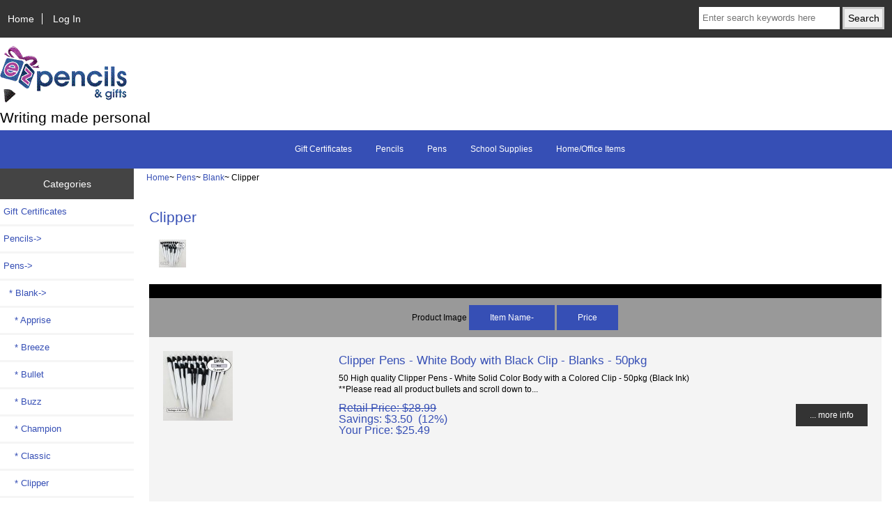

--- FILE ---
content_type: text/html; charset=utf-8
request_url: https://ezpencils.com/index.php?main_page=index&cPath=155_226_235
body_size: 8445
content:
<!DOCTYPE html>
<html dir="ltr" lang="en">
  <head>
  <meta charset="utf-8">
  <title>Clipper : ezPencils.com!, Personalized Gifts</title>
  <meta name="keywords" content="Gift Certificates Pencils Pens School Supplies Home/Office Items personalized gifts, gifts, gift, valentines day gift, mom gifts, mama gifts, mother gifts, mother day gifts, father gifts, fathers day gifts, papa gifs, gifts for her, gifts for him, aniversary gifts, birthday gifts, wedding gifts, new baby giftsm new born gifts, retirement gifts, bridal gifts, dad gifts, pencil personalized,pencils personalized,graphite pencils,customized pencils,motivational pencils,custom pencils,personalized pencils,teacher pencils,promotional pencils,personalized pencils for students,personalized pencils cheap, personalized pencils kids, schools pencils, promotional pencils, logo pencils, gift pencils, memorial gifts, back to school, school supply, pencil case, thanksgiving gifts, christmas gifts, first communion gifts, summer gifts, grandparents gifts, granma gifts, grandmother gifts, grandfather giftsm granpa gifts, fall decor, hallowing gifts, graduation gifts, holiday deals, holiday gifts, gifts for babies, teacher gifts, sister gifts, pet gifts, family gifts, co-worker gifts, gifts for friends, brothers gifts, wife gifts, husband gifts, couples gifts, godparent gifts, godchild gifts, photo gifts, picture frames, frame for pictures, mugs, mugs gifts, golf gifts, golf, cancer awarnes gifts, christian gifts, outdecor, fall decor, irish gifts, photo canvas, photo albums, photo gifts, teddybear, personalized teddybears, tote bags, personlized checkbook covers, iphone covers, kindle case, ipad case, iphone case, ipad covers, personalized license plates, license plates, personalized memorabilia, keepsake, personalized apron, personalized ties, personlized boxers, doormats, canvas, coasters, personalized coasters, wall signs, personalized wall signs, ornaments, chritsmas ornaments, personalized ornaments, personalized chritsmas ornaments, cutting boards, personalized cutting boards, cheese cutting boards, meat cutting boards, babt creepers, babies creepers, personnalized creepers, personalized baby creepers, personalized towels, towels, blankets, personalized blankets, key chain, keychain, personalized keychains, puzzles, personalized puzzles, flags, personalized flags, garden flags, house flags, welcome flags, bookmarks, personalized bookmarks, handkerchief, personalized handkerchief, backpacks, personalized backpacks, school backpacks, luggage tags, personalized luggage tags, dog tags, personalized dog tags, mouse pads, personalized mouse pads, bowls, personalized bowls, pillow case, personalized pillow cases, throw pillows, personalized throw pillows, vase, personalized vases, bracelet, personalized bracelet, necklace, personalized necklace, plaque, personalized plaque, plates, personalized plates, recipe box, personalized recipe box, jars, personalized jars, trays, serving trays, personalized serving trays, stone, personalized stones, graden stone, memorial stones, personalized graden stones, pictures frames, personalized pictures frames, wood pictures frames, mom picture frames, wood personalized picture frame, mom personalized picture frames, dad picture frames, dad personalized picture frame, Godfather personalized picture frame, Godmother personalized picture frames, girls personalized picture frames, girl picture frames, boys picture frames, boys personalized picture frames, keepsake, personalized keepsake, valet box, valet boxes,personalized valet box, personalized valet boxes Clipper" />
  <meta name="description" content="ezPencils.com! : Clipper - Gift Certificates Pencils Pens School Supplies Home/Office Items personalized gifts, gifts, gift, valentines day gift, mom gifts, mama gifts, mother gifts, mother day gifts, father gifts, fathers day gifts, papa gifs, gifts for her, gifts for him, aniversary gifts, birthday gifts, wedding gifts, new baby giftsm new born gifts, retirement gifts, bridal gifts, dad gifts, pencil personalized,pencils personalized,graphite pencils,customized pencils,motivational pencils,custom pencils,personalized pencils,teacher pencils,promotional pencils,personalized pencils for students,personalized pencils cheap, personalized pencils kids, schools pencils, promotional pencils, logo pencils, gift pencils, memorial gifts, back to school, school supply, pencil case, thanksgiving gifts, christmas gifts, first communion gifts, summer gifts, grandparents gifts, granma gifts, grandmother gifts, grandfather giftsm granpa gifts, fall decor, hallowing gifts, graduation gifts, holiday deals, holiday gifts, gifts for babies, teacher gifts, sister gifts, pet gifts, family gifts, co-worker gifts, gifts for friends, brothers gifts, wife gifts, husband gifts, couples gifts, godparent gifts, godchild gifts, photo gifts, picture frames, frame for pictures, mugs, mugs gifts, golf gifts, golf, cancer awarnes gifts, christian gifts, outdecor, fall decor, irish gifts, photo canvas, photo albums, photo gifts, teddybear, personalized teddybears, tote bags, personlized checkbook covers, iphone covers, kindle case, ipad case, iphone case, ipad covers, personalized license plates, license plates, personalized memorabilia, keepsake, personalized apron, personalized ties, personlized boxers, doormats, canvas, coasters, personalized coasters, wall signs, personalized wall signs, ornaments, chritsmas ornaments, personalized ornaments, personalized chritsmas ornaments, cutting boards, personalized cutting boards, cheese cutting boards, meat cutting boards, babt creepers, babies creepers, personnalized creepers, personalized baby creepers, personalized towels, towels, blankets, personalized blankets, key chain, keychain, personalized keychains, puzzles, personalized puzzles, flags, personalized flags, garden flags, house flags, welcome flags, bookmarks, personalized bookmarks, handkerchief, personalized handkerchief, backpacks, personalized backpacks, school backpacks, luggage tags, personalized luggage tags, dog tags, personalized dog tags, mouse pads, personalized mouse pads, bowls, personalized bowls, pillow case, personalized pillow cases, throw pillows, personalized throw pillows, vase, personalized vases, bracelet, personalized bracelet, necklace, personalized necklace, plaque, personalized plaque, plates, personalized plates, recipe box, personalized recipe box, jars, personalized jars, trays, serving trays, personalized serving trays, stone, personalized stones, graden stone, memorial stones, personalized graden stones, pictures frames, personalized pictures frames, wood pictures frames, mom picture frames, wood personalized picture frame, mom personalized picture frames, dad picture frames, dad personalized picture frame, Godfather personalized picture frame, Godmother personalized picture frames, girls personalized picture frames, girl picture frames, boys picture frames, boys personalized picture frames, keepsake, personalized keepsake, valet box, valet boxes,personalized valet box, personalized valet boxes" />
  <meta name="author" content="www.ezpencils.com" />
  <meta name="generator" content="shopping cart program by Zen Cart&reg;, https://www.zen-cart.com eCommerce" />

  <meta name="viewport" content="width=device-width, initial-scale=1, user-scalable=yes"/>


  <base href="https://ezpencils.com/" />
  <link rel="canonical" href="https://ezpencils.com/index.php?main_page=index&amp;cPath=155_226_235" />

<link rel="stylesheet" type="text/css" href="includes/templates/responsive_classic/css/style_imagehover.css" />
<link rel="stylesheet" type="text/css" href="includes/templates/responsive_classic/css/stylesheet.css" />
<link rel="stylesheet" type="text/css" href="includes/templates/responsive_classic/css/stylesheetCustomEzpencils.css" />
<link rel="stylesheet" type="text/css" href="includes/templates/responsive_classic/css/stylesheet_colors.css" />
<link rel="stylesheet" type="text/css" href="includes/templates/responsive_classic/css/stylesheet_css_buttons.css" />
<link rel="stylesheet" type="text/css" href="includes/templates/responsive_classic/css/stylesheet_sidebox.css" />
<link rel="stylesheet" type="text/css" media="print" href="includes/templates/responsive_classic/css/print_stylesheet.css" />
<script src="https://code.jquery.com/jquery-3.5.1.min.js" integrity="sha256-9/aliU8dGd2tb6OSsuzixeV4y/faTqgFtohetphbbj0=" crossorigin="anonymous"></script>
<script type="text/javascript">window.jQuery || document.write(unescape('%3Cscript type="text/javascript" src="includes/templates/responsive_classic/jscript/jquery.min.js"%3E%3C/script%3E'));</script>
<script type="text/javascript">window.jQuery || document.write(unescape('%3Cscript type="text/javascript" src="includes/templates/template_default/jscript/jquery.min.js"%3E%3C/script%3E'));</script>

<script type="text/javascript" src="includes/templates/responsive_classic/jscript/jscript_imagehover.js"></script>
<script type="text/javascript" src="includes/templates/responsive_classic/jscript/jscript_matchHeight-min.js"></script>
<script>
if (typeof zcJS == "undefined" || !zcJS) {
  window.zcJS = { name: 'zcJS', version: '0.1.0.0' };
}

zcJS.ajax = function (options) {
  options.url = options.url.replace("&amp;", unescape("&amp;"));
  var deferred = jQuery.Deferred(function (d) {
      var securityToken = 'ebc54cb097022170f7470e2332584a97';
      var defaults = {
          cache: false,
          type: 'POST',
          traditional: true,
          dataType: 'json',
          timeout: 5000,
          data: jQuery.extend(true,{
            securityToken: securityToken
        }, options.data)
      },
      settings = jQuery.extend(true, {}, defaults, options);
      if (typeof(console.log) == 'function') {
          console.log( settings );
      }

      d.done(settings.success);
      d.fail(settings.error);
      d.done(settings.complete);
      var jqXHRSettings = jQuery.extend(true, {}, settings, {
          success: function (response, textStatus, jqXHR) {
            d.resolve(response, textStatus, jqXHR);
          },
          error: function (jqXHR, textStatus, errorThrown) {
              if (window.console) {
                if (typeof(console.log) == 'function') {
                  console.log(jqXHR);
                }
              }
              d.reject(jqXHR, textStatus, errorThrown);
          },
          complete: d.resolve
      });
      jQuery.ajax(jqXHRSettings);
   }).fail(function(jqXHR, textStatus, errorThrown) {
   var response = jqXHR.getResponseHeader('status');
   var responseHtml = jqXHR.responseText;
   var contentType = jqXHR.getResponseHeader("content-type");
   switch (response)
     {
       case '403 Forbidden':
         var jsonResponse = JSON.parse(jqXHR.responseText);
         var errorType = jsonResponse.errorType;
         switch (errorType)
         {
           case 'ADMIN_BLOCK_WARNING':
           break;
           case 'AUTH_ERROR':
           break;
           case 'SECURITY_TOKEN':
           break;

           default:
             alert('An Internal Error of type '+errorType+' was received while processing an ajax call. The action you requested could not be completed.');
         }
       break;
       default:
        if (jqXHR.status === 200) {
            if (contentType.toLowerCase().indexOf("text/html") >= 0) {
                document.open();
                document.write(responseHtml);
                document.close();
            }
         }
     }
   });

  var promise = deferred.promise();
  return promise;
};
zcJS.timer = function (options) {
  var defaults = {
    interval: 10000,
    startEvent: null,
    intervalEvent: null,
    stopEvent: null

},
  settings = jQuery.extend(true, {}, defaults, options);

  var enabled = new Boolean(false);
  var timerId = 0;
  var mySelf;
  this.Start = function()
  {
      this.enabled = new Boolean(true);

      mySelf = this;
      mySelf.settings = settings;
      if (mySelf.enabled)
      {
          mySelf.timerId = setInterval(
          function()
          {
              if (mySelf.settings.intervalEvent)
              {
                mySelf.settings.intervalEvent(mySelf);
              }
          }, mySelf.settings.interval);
          if (mySelf.settings.startEvent)
          {
            mySelf.settings.startEvent(mySelf);
          }
      }
  };
  this.Stop = function()
  {
    mySelf.enabled = new Boolean(false);
    clearInterval(mySelf.timerId);
    if (mySelf.settings.stopEvent)
    {
      mySelf.settings.stopEvent(mySelf);
    }
  };
};

</script>


<script type="text/javascript">

(function($) {
$(document).ready(function() {

$('#contentMainWrapper').addClass('onerow-fluid');
 $('#mainWrapper').css({
     'max-width': '100%',
     'margin': 'auto'
 });
 $('#headerWrapper').css({
     'max-width': '100%',
     'margin': 'auto'
 });
 $('#navSuppWrapper').css({
     'max-width': '100%',
     'margin': 'auto'
 });


$('.leftBoxContainer').css('width', '');
$('.rightBoxContainer').css('width', '');
$('#mainWrapper').css('margin', 'auto');

$('a[href="#top"]').click(function(){
$('html, body').animate({scrollTop:0}, 'slow');
return false;
});

$(".categoryListBoxContents").click(function() {
window.location = $(this).find("a").attr("href"); 
return false;
});

$('.centeredContent').matchHeight();
$('.specialsListBoxContents').matchHeight();
$('.centerBoxContentsAlsoPurch').matchHeight();
$('.categoryListBoxContents').matchHeight();

$('.no-fouc').removeClass('no-fouc');
});

}) (jQuery);

</script>


<link rel="stylesheet" type="text/css" href="includes/templates/responsive_classic/css/responsive.css" /><link rel="stylesheet" type="text/css" href="includes/templates/responsive_classic/css/responsive_default.css" />  <script type="text/javascript">document.documentElement.className = 'no-fouc';</script>
  <link rel="stylesheet" type="text/css" href="https://maxcdn.bootstrapcdn.com/font-awesome/4.7.0/css/font-awesome.min.css" />
</head>


<body id="indexBody">



<div id="mainWrapper">



<!--bof-header logo and navigation display-->

<div id="headerWrapper">

<!--bof navigation display-->
<div id="navMainWrapper" class="group onerow-fluid">

<div id="navMain">
  <ul class="back">
    <li><a href="https://ezpencils.com/">Home</a></li>
    <li class="last"><a href="https://ezpencils.com/index.php?main_page=login">Log In</a></li>

  </ul>
<div id="navMainSearch" class="forward">
     <form name="quick_find_header" action="https://ezpencils.com/index.php?main_page=advanced_search_result" method="get"><input type="hidden" name="main_page" value="advanced_search_result" /><input type="hidden" name="search_in_description" value="1" /><input type="text" name="keyword" size="6" maxlength="30" style="width: 100px" placeholder="Enter search keywords here" aria-label="Enter search keywords here"  />&nbsp;<input type="submit" value="Search" style="width: 60px" /></form></div>
</div>
</div>
<!--eof navigation display-->


<!--bof branding display-->
<div id="logoWrapper" class="group onerow-fluid">
    <div id="logo"><a href="https://ezpencils.com/"><img src="includes/templates/responsive_classic/images/logo.gif" alt="ezpencils.com - Only source for personalized pencils!" title="ezpencils.com - Only source for personalized pencils!" width="192" height="68" /></a>    <div id="taglineWrapper">
      <div id="tagline">Writing made personal</div>
  </div>
  </div>
</div>

<!--eof branding display-->
<!--eof header logo and navigation display-->


<!--bof optional categories tabs navigation display-->
<div id="navCatTabsWrapper">
<div id="navCatTabs">
<ul>
  <li><a class="category-top" href="https://ezpencils.com/index.php?main_page=index&amp;cPath=56">Gift Certificates</a> </li>
  <li><a class="category-top" href="https://ezpencils.com/index.php?main_page=index&amp;cPath=125">Pencils</a> </li>
  <li><a class="category-top" href="https://ezpencils.com/index.php?main_page=index&amp;cPath=155"><span class="category-subs-selected">Pens</span></a> </li>
  <li><a class="category-top" href="https://ezpencils.com/index.php?main_page=index&amp;cPath=158">School Supplies</a> </li>
  <li><a class="category-top" href="https://ezpencils.com/index.php?main_page=index&amp;cPath=159">Home/Office Items</a> </li>
</ul>
</div>
</div>
<!--eof optional categories tabs navigation display-->

<!--bof header ezpage links-->
<!--eof header ezpage links-->
</div>


<div id="contentMainWrapper">

  <div class="col150">
<!--// bof: categories //-->
<div class="leftBoxContainer" id="categories" style="width: 220px">
<h3 class="leftBoxHeading" id="categoriesHeading">Categories</h3>
<div id="categoriesContent" class="sideBoxContent"><ul class="list-links">
<li><a class="category-top" href="https://ezpencils.com/index.php?main_page=index&amp;cPath=56">Gift Certificates</a></li>
<li><a class="category-top" href="https://ezpencils.com/index.php?main_page=index&amp;cPath=125">Pencils-&gt;</a></li>
<li><a class="category-top" href="https://ezpencils.com/index.php?main_page=index&amp;cPath=155"><span class="category-subs-parent">Pens</span>-&gt;</a></li>
<li><a class="category-subs" href="https://ezpencils.com/index.php?main_page=index&amp;cPath=155_226"><span class="category-subs-parent">&nbsp;&nbsp;*&nbsp;Blank</span>-&gt;</a></li>
<li><a class="category-products" href="https://ezpencils.com/index.php?main_page=index&amp;cPath=155_226_230">&nbsp;&nbsp;&nbsp;&nbsp;*&nbsp;Apprise</a></li>
<li><a class="category-products" href="https://ezpencils.com/index.php?main_page=index&amp;cPath=155_226_231">&nbsp;&nbsp;&nbsp;&nbsp;*&nbsp;Breeze</a></li>
<li><a class="category-products" href="https://ezpencils.com/index.php?main_page=index&amp;cPath=155_226_232">&nbsp;&nbsp;&nbsp;&nbsp;*&nbsp;Bullet</a></li>
<li><a class="category-products" href="https://ezpencils.com/index.php?main_page=index&amp;cPath=155_226_225">&nbsp;&nbsp;&nbsp;&nbsp;*&nbsp;Buzz</a></li>
<li><a class="category-products" href="https://ezpencils.com/index.php?main_page=index&amp;cPath=155_226_233">&nbsp;&nbsp;&nbsp;&nbsp;*&nbsp;Champion</a></li>
<li><a class="category-products" href="https://ezpencils.com/index.php?main_page=index&amp;cPath=155_226_234">&nbsp;&nbsp;&nbsp;&nbsp;*&nbsp;Classic</a></li>
<li><a class="category-products" href="https://ezpencils.com/index.php?main_page=index&amp;cPath=155_226_235"><span class="category-subs-selected">&nbsp;&nbsp;&nbsp;&nbsp;*&nbsp;Clipper</span></a></li>
<li><a class="category-products" href="https://ezpencils.com/index.php?main_page=index&amp;cPath=155_226_236">&nbsp;&nbsp;&nbsp;&nbsp;*&nbsp;Colored Clipper</a></li>
<li><a class="category-products" href="https://ezpencils.com/index.php?main_page=index&amp;cPath=155_226_237">&nbsp;&nbsp;&nbsp;&nbsp;*&nbsp;Colored Slim</a></li>
<li><a class="category-products" href="https://ezpencils.com/index.php?main_page=index&amp;cPath=155_226_238">&nbsp;&nbsp;&nbsp;&nbsp;*&nbsp;Cyclone</a></li>
<li><a class="category-products" href="https://ezpencils.com/index.php?main_page=index&amp;cPath=155_226_239">&nbsp;&nbsp;&nbsp;&nbsp;*&nbsp;Dome</a></li>
<li><a class="category-products" href="https://ezpencils.com/index.php?main_page=index&amp;cPath=155_226_240">&nbsp;&nbsp;&nbsp;&nbsp;*&nbsp;Foil</a></li>
<li><a class="category-products" href="https://ezpencils.com/index.php?main_page=index&amp;cPath=155_226_241">&nbsp;&nbsp;&nbsp;&nbsp;*&nbsp;Grid</a></li>
<li><a class="category-products" href="https://ezpencils.com/index.php?main_page=index&amp;cPath=155_226_242">&nbsp;&nbsp;&nbsp;&nbsp;*&nbsp;Gripper</a></li>
<li><a class="category-products" href="https://ezpencils.com/index.php?main_page=index&amp;cPath=155_226_243">&nbsp;&nbsp;&nbsp;&nbsp;*&nbsp;Particle</a></li>
<li><a class="category-products" href="https://ezpencils.com/index.php?main_page=index&amp;cPath=155_226_244">&nbsp;&nbsp;&nbsp;&nbsp;*&nbsp;Radiant</a></li>
<li><a class="category-products" href="https://ezpencils.com/index.php?main_page=index&amp;cPath=155_226_245">&nbsp;&nbsp;&nbsp;&nbsp;*&nbsp;Salvage</a></li>
<li><a class="category-products" href="https://ezpencils.com/index.php?main_page=index&amp;cPath=155_226_246">&nbsp;&nbsp;&nbsp;&nbsp;*&nbsp;Slim</a></li>
<li><a class="category-products" href="https://ezpencils.com/index.php?main_page=index&amp;cPath=155_226_247">&nbsp;&nbsp;&nbsp;&nbsp;*&nbsp;Spot</a></li>
<li><a class="category-products" href="https://ezpencils.com/index.php?main_page=index&amp;cPath=155_226_248">&nbsp;&nbsp;&nbsp;&nbsp;*&nbsp;Storm</a></li>
<li><a class="category-products" href="https://ezpencils.com/index.php?main_page=index&amp;cPath=155_226_249">&nbsp;&nbsp;&nbsp;&nbsp;*&nbsp;Touch</a></li>
<li><a class="category-products" href="https://ezpencils.com/index.php?main_page=index&amp;cPath=155_226_250">&nbsp;&nbsp;&nbsp;&nbsp;*&nbsp;Twister</a></li>
<li><a class="category-products" href="https://ezpencils.com/index.php?main_page=index&amp;cPath=155_226_229">&nbsp;&nbsp;&nbsp;&nbsp;*&nbsp;Wave</a></li>
<li><a class="category-products" href="https://ezpencils.com/index.php?main_page=index&amp;cPath=155_226_228">&nbsp;&nbsp;&nbsp;&nbsp;*&nbsp;Willowy</a></li>
<li><a class="category-products" href="https://ezpencils.com/index.php?main_page=index&amp;cPath=155_67">&nbsp;&nbsp;*&nbsp;Novelties</a></li>
<li><a class="category-subs" href="https://ezpencils.com/index.php?main_page=index&amp;cPath=155_101">&nbsp;&nbsp;*&nbsp;Personalized-&gt;</a></li>
<li><a class="category-top" href="https://ezpencils.com/index.php?main_page=index&amp;cPath=158">School Supplies-&gt;</a></li>
<li><a class="category-top" href="https://ezpencils.com/index.php?main_page=index&amp;cPath=159">Home/Office Items-&gt;</a></li>

<li><a class="category-links" href="https://ezpencils.com/index.php?main_page=products_new">New Products ...</a></li>
<li><a class="category-links" href="https://ezpencils.com/index.php?main_page=featured_products">Featured Products ...</a></li>
<li><a class="category-links" href="https://ezpencils.com/index.php?main_page=products_all">All Products ...</a></li>
</ul></div></div>
<!--// eof: categories //-->

<!--// bof: whatsnew //-->
<div class="leftBoxContainer" id="whatsnew" style="width: 220px">
<h3 class="leftBoxHeading" id="whatsnewHeading"><a href="https://ezpencils.com/index.php?main_page=products_new">New Products&nbsp;&nbsp;[more]</a></h3>
<div class="sideBoxContent centeredContent">
  <div class="sideBoxContentItem"><a href="https://ezpencils.com/index.php?main_page=product_info&amp;cPath=155_101_167&amp;products_id=3660"><img src="bmz_cache/4/402f0516292b7114a151aaf99e9fd8de.image.100x83.jpg" alt="Breeze Pen, White Body with Blue Accents 12 pkg - Custom Image" title="Breeze Pen, White Body with Blue Accents 12 pkg - Custom Image" width="100" height="83" style="position:relative;" onmouseover="showtrail('bmz_cache/4/402f0516292b7114a151aaf99e9fd8de.image.300x249.jpg','Breeze Pen, White Body with Blue Accents 12 pkg - Custom Image',100,83,300,249,this,0,0,100,83);" onmouseout="hidetrail();"  /><br />Breeze Pen, White Body with Blue Accents 12 pkg - Custom Image</a><div><span class="smalltext1"><s>Retail Price: $29.99</s></span><br><span class="save">Savings: $3.50&nbsp;&nbsp;(12%)</span><br><span class="norm">Your Price: <span class="productBasePrice">$26.49</span></span></div></div>
  <div class="sideBoxContentItem"><a href="https://ezpencils.com/index.php?main_page=product_info&amp;cPath=155_101_167&amp;products_id=3662"><img src="bmz_cache/0/0b89fb45dd2fdbf1efd1e1ba2cecf86a.image.100x83.jpg" alt="Breeze Pen, White Body with Green Accents 12 pkg - Custom Image" title="Breeze Pen, White Body with Green Accents 12 pkg - Custom Image" width="100" height="83" style="position:relative;" onmouseover="showtrail('bmz_cache/0/0b89fb45dd2fdbf1efd1e1ba2cecf86a.image.300x249.jpg','Breeze Pen, White Body with Green Accents 12 pkg - Custom Image',100,83,300,249,this,0,0,100,83);" onmouseout="hidetrail();"  /><br />Breeze Pen, White Body with Green Accents 12 pkg - Custom Image</a><div><span class="smalltext1"><s>Retail Price: $29.99</s></span><br><span class="save">Savings: $3.50&nbsp;&nbsp;(12%)</span><br><span class="norm">Your Price: <span class="productBasePrice">$26.49</span></span></div></div>
  <div class="sideBoxContentItem"><a href="https://ezpencils.com/index.php?main_page=product_info&amp;cPath=155_101_167&amp;products_id=3661"><img src="bmz_cache/2/20f04c632ead2475dcb96e3a8e46172d.image.100x87.jpg" alt="Breeze Pen, White Body with Orange Accents 12 pkg - Custom Image" title="Breeze Pen, White Body with Orange Accents 12 pkg - Custom Image" width="100" height="87" style="position:relative;" onmouseover="showtrail('bmz_cache/2/20f04c632ead2475dcb96e3a8e46172d.image.300x262.jpg','Breeze Pen, White Body with Orange Accents 12 pkg - Custom Image',100,87,300,262,this,0,0,100,87);" onmouseout="hidetrail();"  /><br />Breeze Pen, White Body with Orange Accents 12 pkg - Custom Image</a><div><span class="smalltext1"><s>Retail Price: $29.99</s></span><br><span class="save">Savings: $3.50&nbsp;&nbsp;(12%)</span><br><span class="norm">Your Price: <span class="productBasePrice">$26.49</span></span></div></div></div>
</div>
<!--// eof: whatsnew //-->

<!--// bof: featured //-->
<div class="leftBoxContainer" id="featured" style="width: 220px">
<h3 class="leftBoxHeading" id="featuredHeading"><a href="https://ezpencils.com/index.php?main_page=featured_products">Featured&nbsp;&nbsp;[more]</a></h3>
<div class="sideBoxContent centeredContent">
  <div class="sideBoxContentItem"><a href="https://ezpencils.com/index.php?main_page=product_info&amp;cPath=125_126_129_131&amp;products_id=3207"><img src="bmz_cache/4/401e2f5a207426427436aeb6272fd252.image.100x68.jpg" alt="ezpencils - Personalized Pink-Trio Hexagon Pencils - 12 pkg" title="ezpencils - Personalized Pink-Trio Hexagon Pencils - 12 pkg" width="100" height="68" style="position:relative;" onmouseover="showtrail('bmz_cache/4/401e2f5a207426427436aeb6272fd252.image.300x206.jpg','ezpencils - Personalized Pink-Trio Hexagon Pencils - 12 pkg',100,68,300,206,this,0,0,100,68);" onmouseout="hidetrail();"  /><br />ezpencils - Personalized Pink-Trio Hexagon Pencils - 12 pkg</a><div><span class="smalltext1"><s>Retail Price: $14.99</s></span><br><span class="save">Savings: $4.50&nbsp;&nbsp;(30%)</span><br><span class="norm">Your Price: <span class="productBasePrice">$10.49</span></span></div></div>
  <div class="sideBoxContentItem"><a href="https://ezpencils.com/index.php?main_page=product_info&amp;cPath=125_126_129_131&amp;products_id=3208"><img src="bmz_cache/6/6a35983bda2e06d24634308892185d7a.image.100x63.jpg" alt="ezpencils - Personalized Pearl Blue & Pearl Pink Hexagon - 12" title="ezpencils - Personalized Pearl Blue & Pearl Pink Hexagon - 12" width="100" height="63" style="position:relative;" onmouseover="showtrail('bmz_cache/6/6a35983bda2e06d24634308892185d7a.image.300x189.jpg','ezpencils - Personalized Pearl Blue &amp; Pearl Pink Hexagon - 12',100,63,300,189,this,0,0,100,63);" onmouseout="hidetrail();"  /><br />ezpencils - Personalized Pearl Blue & Pearl Pink Hexagon - 12</a><div><span class="smalltext1"><s>Retail Price: $14.99</s></span><br><span class="save">Savings: $4.50&nbsp;&nbsp;(30%)</span><br><span class="norm">Your Price: <span class="productBasePrice">$10.49</span></span></div></div></div>
</div>
<!--// eof: featured //-->

<!--// bof: information //-->
<div class="leftBoxContainer" id="information" style="width: 220px">
<h3 class="leftBoxHeading" id="informationHeading">Information</h3>
<div id="informationContent" class="sideBoxContent">
<ul class="list-links">
<li><a href="https://ezpencils.com/index.php?main_page=shippinginfo">Shipping &amp; Returns</a></li>
<li><a href="https://ezpencils.com/index.php?main_page=privacy">Privacy Notice</a></li>
<li><a href="https://ezpencils.com/index.php?main_page=conditions">Conditions of Use</a></li>
<li><a href="https://ezpencils.com/index.php?main_page=contact_us">Contact Us</a></li>
<li><a href="https://ezpencils.com/index.php?main_page=site_map">Site Map</a></li>
<li><a href="https://ezpencils.com/index.php?main_page=gv_faq">Gift Certificate FAQ</a></li>
<li><a href="https://ezpencils.com/index.php?main_page=discount_coupon">Discount Coupons</a></li>
<li><a href="https://ezpencils.com/index.php?main_page=unsubscribe">Newsletter Unsubscribe</a></li>
</ul>
</div></div>
<!--// eof: information //-->

<!--// bof: moreinformation //-->
<div class="leftBoxContainer" id="moreinformation" style="width: 220px">
<h3 class="leftBoxHeading" id="moreinformationHeading">More Information</h3>
<div id="moreinformationContent" class="sideBoxContent">

<ul class="list-links">
<li><a href="https://ezpencils.com/index.php?main_page=page_2">Photo Upload Recomended Sizes</a></li>
<li><a href="https://ezpencils.com/index.php?main_page=page_3">Photo Upload Instructions</a></li>
<li><a href="https://ezpencils.com/index.php?main_page=page_4">Size Charts</a></li>
</ul>
</div></div>
<!--// eof: moreinformation //-->

  </div>


  <div class="col820">

<!-- bof  breadcrumb -->
    <div id="navBreadCrumb">  <a href="https://ezpencils.com/">Home</a>~
  <a href="https://ezpencils.com/index.php?main_page=index&amp;cPath=155">Pens</a>~
  <a href="https://ezpencils.com/index.php?main_page=index&amp;cPath=155_226">Blank</a>~
Clipper
</div>
<!-- eof breadcrumb -->


<!-- bof upload alerts -->
<!-- eof upload alerts -->

<div class="centerColumn" id="indexProductList">

<div id="cat-top" class="group">
<div id="cat-left" class="back">
<h1 id="productListHeading">Clipper</h1>

<div id="categoryImgListing" class="categoryImg"><img src="bmz_cache/c/cc99652adfe4540e9f8127f2b443b649.image.39x40.jpg" alt="" width="39" height="40" /></div>
</div>

</div>

<div id="filter-wrapper" class="group">


</div>




<div id="productListing" class="group">





<div id="cat155_226_235List" class="tabTable">
  <div  class="productListing-rowheading">

Product Image

<a href="https://ezpencils.com/index.php?main_page=index&amp;cPath=155_226_235&amp;page=1&amp;sort=2a" title="Sort products descendingly by Item Name" class="productListing-heading">Item Name-</a>

<a href="https://ezpencils.com/index.php?main_page=index&amp;cPath=155_226_235&amp;page=1&amp;sort=3a" title="Sort products ascendingly by Price" class="productListing-heading">Price</a>
  </div>
  <div  class="productListing-odd">

<div class="list-image"><a href="https://ezpencils.com/index.php?main_page=product_info&amp;cPath=155_226_235&amp;products_id=3698"><img src="bmz_cache/1/1dfaaff4f14c518a125e7c19a9c61ae4.image.100x100.jpg" alt="Clipper Pens - White Body with Black Clip - Blanks - 50pkg" title="Clipper Pens - White Body with Black Clip - Blanks - 50pkg" width="100" height="100" class="listingProductImage" style="position:relative;" onmouseover="showtrail('bmz_cache/1/1dfaaff4f14c518a125e7c19a9c61ae4.image.300x302.jpg','Clipper Pens - White Body with Black Clip - Blanks - 50pkg',100,100,300,302,this,0,0,100,100);" onmouseout="hidetrail();"  /></a></div>

<h3 class="itemTitle">
            <a href="https://ezpencils.com/index.php?main_page=product_info&amp;cPath=155_226_235&amp;products_id=3698">Clipper Pens - White Body with Black Clip  - Blanks - 50pkg</a>
            </h3>
            <div class="listingDescription">50 High quality Clipper Pens - White Solid Color Body with a Colored Clip - 50pkg (Black Ink) **Please read all product bullets and scroll down to...</div>

<div class="list-price"><span class="smalltext1"><s>Retail Price: $28.99</s></span><br><span class="save">Savings: $3.50&nbsp;&nbsp;(12%)</span><br><span class="norm">Your Price: <span class="productBasePrice">$25.49</span></span></div><a class="list-more" href="https://ezpencils.com/index.php?main_page=product_info&amp;cPath=155_226_235&amp;products_id=3698">... more info</a>
  </div>
  <div  class="productListing-even">

<div class="list-image"><a href="https://ezpencils.com/index.php?main_page=product_info&amp;cPath=155_226_235&amp;products_id=3732"><img src="bmz_cache/9/9527dd39059b51ec3d4de3dbceb20a97.image.100x93.jpg" alt="Clipper Pens - White Body with Blue Clip - Blanks - 50pkg" title="Clipper Pens - White Body with Blue Clip - Blanks - 50pkg" width="100" height="93" class="listingProductImage" style="position:relative;" onmouseover="showtrail('bmz_cache/9/9527dd39059b51ec3d4de3dbceb20a97.image.300x281.jpg','Clipper Pens - White Body with Blue Clip - Blanks - 50pkg',100,93,300,281,this,0,0,100,93);" onmouseout="hidetrail();"  /></a></div>

<h3 class="itemTitle">
            <a href="https://ezpencils.com/index.php?main_page=product_info&amp;cPath=155_226_235&amp;products_id=3732">Clipper Pens - White Body with Blue Clip  - Blanks - 50pkg</a>
            </h3>
            <div class="listingDescription">50 High quality Clipper Pens - White Solid Color Body with a Colored Clip - 50pkg (Black Ink) **Please read all product bullets and scroll down to...</div>

<div class="list-price"><span class="smalltext1"><s>Retail Price: $28.99</s></span><br><span class="save">Savings: $3.50&nbsp;&nbsp;(12%)</span><br><span class="norm">Your Price: <span class="productBasePrice">$25.49</span></span></div><a class="list-more" href="https://ezpencils.com/index.php?main_page=product_info&amp;cPath=155_226_235&amp;products_id=3732">... more info</a>
  </div>
  <div  class="productListing-odd">

<div class="list-image"><a href="https://ezpencils.com/index.php?main_page=product_info&amp;cPath=155_226_235&amp;products_id=3733"><img src="bmz_cache/e/ec276c3963beb4ec129d7895ac7ec573.image.100x95.jpg" alt="Clipper Pens - White Body with Burgundy Clip - Blanks - 50pkg" title="Clipper Pens - White Body with Burgundy Clip - Blanks - 50pkg" width="100" height="95" class="listingProductImage" style="position:relative;" onmouseover="showtrail('bmz_cache/e/ec276c3963beb4ec129d7895ac7ec573.image.300x286.jpg','Clipper Pens - White Body with Burgundy Clip - Blanks - 50pkg',100,95,300,286,this,0,0,100,95);" onmouseout="hidetrail();"  /></a></div>

<h3 class="itemTitle">
            <a href="https://ezpencils.com/index.php?main_page=product_info&amp;cPath=155_226_235&amp;products_id=3733">Clipper Pens - White Body with Burgundy Clip  - Blanks - 50pkg</a>
            </h3>
            <div class="listingDescription">50 High quality Clipper Pens - White Solid Color Body with a Colored Clip - 50pkg (Black Ink) **Please read all product bullets and scroll down to...</div>

<div class="list-price"><span class="smalltext1"><s>Retail Price: $28.99</s></span><br><span class="save">Savings: $3.50&nbsp;&nbsp;(12%)</span><br><span class="norm">Your Price: <span class="productBasePrice">$25.49</span></span></div><a class="list-more" href="https://ezpencils.com/index.php?main_page=product_info&amp;cPath=155_226_235&amp;products_id=3733">... more info</a>
  </div>
  <div  class="productListing-even">

<div class="list-image"><a href="https://ezpencils.com/index.php?main_page=product_info&amp;cPath=155_226_235&amp;products_id=3734"><img src="bmz_cache/6/6bd53cb66245df975abcea1a45374bd8.image.100x97.jpg" alt="Clipper Pens - White Body with Green Clip - Blanks - 50pkg" title="Clipper Pens - White Body with Green Clip - Blanks - 50pkg" width="100" height="97" class="listingProductImage" style="position:relative;" onmouseover="showtrail('bmz_cache/6/6bd53cb66245df975abcea1a45374bd8.image.300x291.jpg','Clipper Pens - White Body with Green Clip - Blanks - 50pkg',100,97,300,291,this,0,0,100,97);" onmouseout="hidetrail();"  /></a></div>

<h3 class="itemTitle">
            <a href="https://ezpencils.com/index.php?main_page=product_info&amp;cPath=155_226_235&amp;products_id=3734">Clipper Pens - White Body with Green Clip  - Blanks - 50pkg</a>
            </h3>
            <div class="listingDescription">50 High quality Clipper Pens - White Solid Color Body with a Colored Clip - 50pkg (Black Ink) **Please read all product bullets and scroll down to...</div>

<div class="list-price"><span class="smalltext1"><s>Retail Price: $28.99</s></span><br><span class="save">Savings: $3.50&nbsp;&nbsp;(12%)</span><br><span class="norm">Your Price: <span class="productBasePrice">$25.49</span></span></div><a class="list-more" href="https://ezpencils.com/index.php?main_page=product_info&amp;cPath=155_226_235&amp;products_id=3734">... more info</a>
  </div>
  <div  class="productListing-odd">

<div class="list-image"><a href="https://ezpencils.com/index.php?main_page=product_info&amp;cPath=155_226_235&amp;products_id=3735"><img src="bmz_cache/6/67c1cee5d38474aa7f2c1934f484a477.image.100x105.jpg" alt="Clipper Pens - White Body with Purple Clip - Blanks - 50pkg" title="Clipper Pens - White Body with Purple Clip - Blanks - 50pkg" width="100" height="105" class="listingProductImage" style="position:relative;" onmouseover="showtrail('bmz_cache/6/67c1cee5d38474aa7f2c1934f484a477.image.300x316.jpg','Clipper Pens - White Body with Purple Clip - Blanks - 50pkg',100,105,300,316,this,0,0,100,105);" onmouseout="hidetrail();"  /></a></div>

<h3 class="itemTitle">
            <a href="https://ezpencils.com/index.php?main_page=product_info&amp;cPath=155_226_235&amp;products_id=3735">Clipper Pens - White Body with Purple Clip  - Blanks - 50pkg</a>
            </h3>
            <div class="listingDescription">50 High quality Clipper Pens - White Solid Color Body with a Colored Clip - 50pkg (Black Ink) **Please read all product bullets and scroll down to...</div>

<div class="list-price"><span class="smalltext1"><s>Retail Price: $28.99</s></span><br><span class="save">Savings: $3.50&nbsp;&nbsp;(12%)</span><br><span class="norm">Your Price: <span class="productBasePrice">$25.49</span></span></div><a class="list-more" href="https://ezpencils.com/index.php?main_page=product_info&amp;cPath=155_226_235&amp;products_id=3735">... more info</a>
  </div>
  <div  class="productListing-even">

<div class="list-image"><a href="https://ezpencils.com/index.php?main_page=product_info&amp;cPath=155_226_235&amp;products_id=3736"><img src="bmz_cache/5/5b6691ada79fea0da8dd92ea83c59a81.image.100x96.jpg" alt="Clipper Pens - White Body with Red Clip - Blanks - 50pkg" title="Clipper Pens - White Body with Red Clip - Blanks - 50pkg" width="100" height="96" class="listingProductImage" style="position:relative;" onmouseover="showtrail('bmz_cache/5/5b6691ada79fea0da8dd92ea83c59a81.image.300x290.jpg','Clipper Pens - White Body with Red Clip - Blanks - 50pkg',100,96,300,290,this,0,0,100,96);" onmouseout="hidetrail();"  /></a></div>

<h3 class="itemTitle">
            <a href="https://ezpencils.com/index.php?main_page=product_info&amp;cPath=155_226_235&amp;products_id=3736">Clipper Pens - White Body with Red Clip  - Blanks - 50pkg</a>
            </h3>
            <div class="listingDescription">50 High quality Clipper Pens - White Solid Color Body with a Colored Clip - 50pkg (Black Ink) **Please read all product bullets and scroll down to...</div>

<div class="list-price"><span class="smalltext1"><s>Retail Price: $28.99</s></span><br><span class="save">Savings: $3.50&nbsp;&nbsp;(12%)</span><br><span class="norm">Your Price: <span class="productBasePrice">$25.49</span></span></div><a class="list-more" href="https://ezpencils.com/index.php?main_page=product_info&amp;cPath=155_226_235&amp;products_id=3736">... more info</a>
  </div>
</div>

<div class="prod-list-wrap group">
  <div id="productsListingListingBottomLinks"  class="navSplitPagesLinks back"></div>
  <div id="productsListingBottomNumber" class="navSplitPagesResult back navSplitEmpty3rdColumn">Displaying <strong>1</strong> to <strong>6</strong> (of <strong>6</strong> products)</div>

</div>

</div>









<!-- bof: whats_new -->
<div class="centerBoxWrapper" id="whatsNew">
<h2 class="centerBoxHeading">New Products For January - Pens</h2>
    <div class="centerBoxContentsNew centeredContent back" style="width:33%;"><a href="https://ezpencils.com/index.php?main_page=product_info&amp;cPath=155_226_235&amp;products_id=3736"><img src="bmz_cache/5/5b6691ada79fea0da8dd92ea83c59a81.image.100x96.jpg" alt="Clipper Pens - White Body with Red Clip - Blanks - 50pkg" title="Clipper Pens - White Body with Red Clip - Blanks - 50pkg" width="100" height="96" style="position:relative;" onmouseover="showtrail('bmz_cache/5/5b6691ada79fea0da8dd92ea83c59a81.image.300x290.jpg','Clipper Pens - White Body with Red Clip - Blanks - 50pkg',100,96,300,290,this,0,0,100,96);" onmouseout="hidetrail();"  /></a><br /><a href="https://ezpencils.com/index.php?main_page=product_info&amp;cPath=155_226_235&amp;products_id=3736">Clipper Pens - White Body with Red Clip  - Blanks - 50pkg</a><br /><span class="smalltext1"><s>Retail Price: $28.99</s></span><br><span class="save">Savings: $3.50&nbsp;&nbsp;(12%)</span><br><span class="norm">Your Price: <span class="productBasePrice">$25.49</span></span></div>
    <div class="centerBoxContentsNew centeredContent back" style="width:33%;"><a href="https://ezpencils.com/index.php?main_page=product_info&amp;cPath=155_226_235&amp;products_id=3734"><img src="bmz_cache/6/6bd53cb66245df975abcea1a45374bd8.image.100x97.jpg" alt="Clipper Pens - White Body with Green Clip - Blanks - 50pkg" title="Clipper Pens - White Body with Green Clip - Blanks - 50pkg" width="100" height="97" style="position:relative;" onmouseover="showtrail('bmz_cache/6/6bd53cb66245df975abcea1a45374bd8.image.300x291.jpg','Clipper Pens - White Body with Green Clip - Blanks - 50pkg',100,97,300,291,this,0,0,100,97);" onmouseout="hidetrail();"  /></a><br /><a href="https://ezpencils.com/index.php?main_page=product_info&amp;cPath=155_226_235&amp;products_id=3734">Clipper Pens - White Body with Green Clip  - Blanks - 50pkg</a><br /><span class="smalltext1"><s>Retail Price: $28.99</s></span><br><span class="save">Savings: $3.50&nbsp;&nbsp;(12%)</span><br><span class="norm">Your Price: <span class="productBasePrice">$25.49</span></span></div>
    <div class="centerBoxContentsNew centeredContent back" style="width:33%;"><a href="https://ezpencils.com/index.php?main_page=product_info&amp;cPath=155_226_235&amp;products_id=3732"><img src="bmz_cache/9/9527dd39059b51ec3d4de3dbceb20a97.image.100x93.jpg" alt="Clipper Pens - White Body with Blue Clip - Blanks - 50pkg" title="Clipper Pens - White Body with Blue Clip - Blanks - 50pkg" width="100" height="93" style="position:relative;" onmouseover="showtrail('bmz_cache/9/9527dd39059b51ec3d4de3dbceb20a97.image.300x281.jpg','Clipper Pens - White Body with Blue Clip - Blanks - 50pkg',100,93,300,281,this,0,0,100,93);" onmouseout="hidetrail();"  /></a><br /><a href="https://ezpencils.com/index.php?main_page=product_info&amp;cPath=155_226_235&amp;products_id=3732">Clipper Pens - White Body with Blue Clip  - Blanks - 50pkg</a><br /><span class="smalltext1"><s>Retail Price: $28.99</s></span><br><span class="save">Savings: $3.50&nbsp;&nbsp;(12%)</span><br><span class="norm">Your Price: <span class="productBasePrice">$25.49</span></span></div>


    <div class="centerBoxContentsNew centeredContent back" style="width:33%;"><a href="https://ezpencils.com/index.php?main_page=product_info&amp;cPath=155_226_235&amp;products_id=3698"><img src="bmz_cache/1/1dfaaff4f14c518a125e7c19a9c61ae4.image.100x100.jpg" alt="Clipper Pens - White Body with Black Clip - Blanks - 50pkg" title="Clipper Pens - White Body with Black Clip - Blanks - 50pkg" width="100" height="100" style="position:relative;" onmouseover="showtrail('bmz_cache/1/1dfaaff4f14c518a125e7c19a9c61ae4.image.300x302.jpg','Clipper Pens - White Body with Black Clip - Blanks - 50pkg',100,100,300,302,this,0,0,100,100);" onmouseout="hidetrail();"  /></a><br /><a href="https://ezpencils.com/index.php?main_page=product_info&amp;cPath=155_226_235&amp;products_id=3698">Clipper Pens - White Body with Black Clip  - Blanks - 50pkg</a><br /><span class="smalltext1"><s>Retail Price: $28.99</s></span><br><span class="save">Savings: $3.50&nbsp;&nbsp;(12%)</span><br><span class="norm">Your Price: <span class="productBasePrice">$25.49</span></span></div>
    <div class="centerBoxContentsNew centeredContent back" style="width:33%;"><a href="https://ezpencils.com/index.php?main_page=product_info&amp;cPath=155_226_235&amp;products_id=3735"><img src="bmz_cache/6/67c1cee5d38474aa7f2c1934f484a477.image.100x105.jpg" alt="Clipper Pens - White Body with Purple Clip - Blanks - 50pkg" title="Clipper Pens - White Body with Purple Clip - Blanks - 50pkg" width="100" height="105" style="position:relative;" onmouseover="showtrail('bmz_cache/6/67c1cee5d38474aa7f2c1934f484a477.image.300x316.jpg','Clipper Pens - White Body with Purple Clip - Blanks - 50pkg',100,105,300,316,this,0,0,100,105);" onmouseout="hidetrail();"  /></a><br /><a href="https://ezpencils.com/index.php?main_page=product_info&amp;cPath=155_226_235&amp;products_id=3735">Clipper Pens - White Body with Purple Clip  - Blanks - 50pkg</a><br /><span class="smalltext1"><s>Retail Price: $28.99</s></span><br><span class="save">Savings: $3.50&nbsp;&nbsp;(12%)</span><br><span class="norm">Your Price: <span class="productBasePrice">$25.49</span></span></div>
    <div class="centerBoxContentsNew centeredContent back" style="width:33%;"><a href="https://ezpencils.com/index.php?main_page=product_info&amp;cPath=155_226_235&amp;products_id=3733"><img src="bmz_cache/e/ec276c3963beb4ec129d7895ac7ec573.image.100x95.jpg" alt="Clipper Pens - White Body with Burgundy Clip - Blanks - 50pkg" title="Clipper Pens - White Body with Burgundy Clip - Blanks - 50pkg" width="100" height="95" style="position:relative;" onmouseover="showtrail('bmz_cache/e/ec276c3963beb4ec129d7895ac7ec573.image.300x286.jpg','Clipper Pens - White Body with Burgundy Clip - Blanks - 50pkg',100,95,300,286,this,0,0,100,95);" onmouseout="hidetrail();"  /></a><br /><a href="https://ezpencils.com/index.php?main_page=product_info&amp;cPath=155_226_235&amp;products_id=3733">Clipper Pens - White Body with Burgundy Clip  - Blanks - 50pkg</a><br /><span class="smalltext1"><s>Retail Price: $28.99</s></span><br><span class="save">Savings: $3.50&nbsp;&nbsp;(12%)</span><br><span class="norm">Your Price: <span class="productBasePrice">$25.49</span></span></div>

</div>
<!-- eof: whats_new -->



<!-- bof: featured products  -->
<!-- eof: featured products  -->






<!-- bof: specials -->
<!-- eof: specials -->








</div>

  </div>



</div>



<!--bof-navigation display -->
<div id="navSuppWrapper">
<div id="navSupp">
<ul>
<li><a href="https://ezpencils.com/">Home</a></li>
</ul>
</div>
</div>
<!--eof-navigation display -->

<!--bof-ip address display -->
<!--eof-ip address display -->

<!--bof-banner #5 display -->
<!--eof-banner #5 display -->

<!--bof- site copyright display -->
<div id="siteinfoLegal" class="legalCopyright">
  <div>
    Copyright &copy; 2011 - 2026 <a href="https://ezpencils.com/index.php?main_page=index" target="_blank">www.ezpencils.com</a>. - Owned by AmeriDistri, LLC  </div>
  <div style="margin: 1em">
    <span id="siteseal"><script async type="text/javascript" src="https://seal.godaddy.com/getSeal?sealID=dg9x1iCfRR1jl5t3X8kAQkQckqcpiVKs9FAKc6Ju3mKDKfOksJCQtuLfdXpO"></script></span>
  </div>
</div>
<!--eof- site copyright display -->



</div>
<!--bof- banner #6 display -->
<!--eof- banner #6 display -->




 


</body>
</html>


--- FILE ---
content_type: text/css
request_url: https://ezpencils.com/includes/templates/responsive_classic/css/stylesheetCustomEzpencils.css
body_size: -231
content:
/* Style for images in product options */

.attribImg {
  width: 100%;
}

.attribImg img {
  width: 100%;
  height: auto;
}


--- FILE ---
content_type: text/css
request_url: https://ezpencils.com/includes/templates/responsive_classic/css/responsive.css
body_size: 1585
content:
/**
 * responsive.css
 *
 * @package templateSystem
 * @copyright Copyright 2003-2016 Zen Cart Development Team
 * @copyright Portions Copyright 2003 osCommerce
 * @license http://www.zen-cart.com/license/2_0.txt GNU Public License V2.0
 * @author ZCAdditions.com, ZCA Responsive Template Default
 * @version $Id: picaflor-azul Wed Jan 13 18:44:28 2016 -0500 New in v1.5.5 $
 */

/* This is used to re-size images */
img{max-width:100%;height:auto;border:0;}

/* For images on product info page */
.attribImg img {
max-width:none;
}

/* Added for responsive view () */
.leftBoxContainer, .rightBoxContainer {width:auto !important;
}

/* No reason to edit the below pixel calculations */
[class*="col"]{float:left;margin-left:5px;}
.col10{width:10px;}.col20{width:25px;}.col30{width:40px;}.col40{width:55px;}.col50{width:70px;}.col60{width:85px;}.col70{width:100px;}.col80{width:115px;}.col90{width:130px;}.col100{width:145px;}.col110{width:160px;}.col120{width:175px;}.col130{width:190px;}.col140{width:205px;}.col150{width:220px;}.col160{width:235px;}.col170{width:250px;}.col180{width:265px;}.col190{width:280px;}.col200{width:295px;}.col210{width:310px;}.col220{width:325px;}.col230{width:340px;}.col240{width:355px;}.col250{width:370px;}.col260{width:385px;}.col270{width:400px;}.col280{width:415px;}.col290{width:430px;}.col300{width:445px;}.col310{width:460px;}.col320{width:475px;}.col330{width:490px;}.col340{width:505px;}.col350{width:520px;}.col360{width:535px;}.col370{width:550px;}.col380{width:565px;}.col390{width:580px;}.col400{width:595px;}.col410{width:610px;}.col420{width:625px;}.col430{width:640px;}.col440{width:655px;}.col450{width:670px;}.col460{width:685px;}.col470{width:700px;}.col480{width:715px;}.col490{width:730px;}.col500{width:745px;}.col510{width:760px;}.col520{width:775px;}.col530{width:790px;}.col540{width:805px;}.col550{width:820px;}.col560{width:835px;}.col570{width:850px;}.col580{width:865px;}.col590{width:880px;}.col600{width:895px;}.col610{width:910px;}.col620{width:925px;}.col630{width:940px;}.col640{width:955px;}.col650{width:970px;}.col660{width:985px;}.col670{width:1000px;}.col680{width:1015px;}.col690{width:1030px;}.col700{width:1045px;}.col710{width:1060px;}.col720{width:1075px;}.col730{width:1090px;}.col740{width:1105px;}.col750{width:1120px;}.col760{width:1135px;}.col770{width:1150px;}.col780{width:1165px;}.col790{width:1180px;}.col800{width:1195px;}.col810{width:1210px;}.col820{width:1225px;}.col830{width:1240px;}.col840{width:1255px;}.col850{width:1270px;}.col860{width:1285px;}.col870{width:1300px;}.col880{width:1315px;}.col890{width:1330px;}.col900{width:1345px;}.col910{width:1360px;}.col920{width:1375px;}.col930{width:1390px;}.col940{width:1405px;}.col950{width:1420px;}.col960{width:1435px;}.col970{width:1450px;}.col980{width:1465px;}

/* No reason to edit below percentage calculations */
.onerow-fluid{margin:0 auto !important;width:100%;}
.onerow-fluid:before,
.onerow-fluid:after{display:table;content:"";}
.onerow-fluid:after{clear:both;}
.onerow-fluid>[class*="col"]{float:left;margin-left:0.5208%;}
.onerow-fluid>[class*="col"]:first-child{margin-left:0%;margin-right: 0.4208%;}
.onerow-fluid>[class*="col"]:nth-child(3){float:right;margin-right:0;}
.onerow-fluid>.col10{width:0.6826%;}.onerow-fluid>.col20{width:1.7065%;}.onerow-fluid>.col30{width:2.7304%;}.onerow-fluid>.col40{width:3.7543%;}.onerow-fluid>.col50{width:4.7782%;}.onerow-fluid>.col60{width:5.802%;}.onerow-fluid>.col70{width:6.8259%;}.onerow-fluid>.col80{width:7.8498%;}.onerow-fluid>.col90{width:8.8737%;}.onerow-fluid>.col100{width:9.8976%;}.onerow-fluid>.col110{width:10.9215%;}.onerow-fluid>.col120{width:11.9454%;}.onerow-fluid>.col130{width:12.9693%;}.onerow-fluid>.col140{width:13.9932%;}.onerow-fluid>.col150{width:15.0171%;}.onerow-fluid>.col160{width:16.041%;}.onerow-fluid>.col170{width:17.0648%;}.onerow-fluid>.col180{width:18.0887%;}.onerow-fluid>.col190{width:19.1126%;}.onerow-fluid>.col200{width:20.1365%;}.onerow-fluid>.col210{width:21.1604%;}.onerow-fluid>.col220{width:22.1843%;}.onerow-fluid>.col230{width:23.2082%;}.onerow-fluid>.col240{width:24.2321%;}.onerow-fluid>.col250{width:25.256%;}.onerow-fluid>.col260{width:26.2799%;}.onerow-fluid>.col270{width:27.3038%;}.onerow-fluid>.col280{width:28.3276%;}.onerow-fluid>.col290{width:29.3515%;}.onerow-fluid>.col300{width:30.3754%;}.onerow-fluid>.col310{width:31.3993%;}.onerow-fluid>.col320{width:32.4232%;}.onerow-fluid>.col330{width:33.4471%;}.onerow-fluid>.col340{width:34.471%;}.onerow-fluid>.col350{width:35.4949%;}.onerow-fluid>.col360{width:36.5188%;}.onerow-fluid>.col370{width:37.5427%;}.onerow-fluid>.col380{width:38.5666%;}.onerow-fluid>.col390{width:39.5904%;}.onerow-fluid>.col400{width:40.6143%;}.onerow-fluid>.col410{width:41.6382%;}.onerow-fluid>.col420{width:42.6621%;}.onerow-fluid>.col430{width:43.686%;}.onerow-fluid>.col440{width:44.7099%;}.onerow-fluid>.col450{width:45.7338%;}.onerow-fluid>.col460{width:46.7577%;}.onerow-fluid>.col470{width:47.7816%;}.onerow-fluid>.col480{width:48.8055%;}.onerow-fluid>.col490{width:49.8294%;}.onerow-fluid>.col500{width:50.8532%;}.onerow-fluid>.col510{width:51.8771%;}.onerow-fluid>.col520{width:52.901%;}.onerow-fluid>.col530{width:53.9249%;}.onerow-fluid>.col540{width:54.9488%;}.onerow-fluid>.col550{width:55.9727%;}.onerow-fluid>.col560{width:56.9966%;}.onerow-fluid>.col570{width:58.0205%;}.onerow-fluid>.col580{width:59.0444%;}.onerow-fluid>.col590{width:60.0683%;}.onerow-fluid>.col600{width:61.0922%;}.onerow-fluid>.col610{width:62.116%;}.onerow-fluid>.col620{width:63.1399%;}.onerow-fluid>.col630{width:64.1638%;}.onerow-fluid>.col640{width:65.1877%;}.onerow-fluid>.col650{width:66.2116%;}.onerow-fluid>.col660{width:67.2355%;}.onerow-fluid>.col670{width:68.2594%;}.onerow-fluid>.col680{width:69.2833%;}.onerow-fluid>.col690{width:70.3072%;}.onerow-fluid>.col700{width:71.3311%;}.onerow-fluid>.col710{width:72.3549%;}.onerow-fluid>.col720{width:73.3788%;}.onerow-fluid>.col730{width:74.4027%;}.onerow-fluid>.col740{width:75.4266%;}.onerow-fluid>.col750{width:76.4505%;}.onerow-fluid>.col760{width:77.4744%;}.onerow-fluid>.col770{width:78.4983%;}.onerow-fluid>.col780{width:79.5222%;}.onerow-fluid>.col790{width:80.5461%;}.onerow-fluid>.col800{width:81.57%;}.onerow-fluid>.col810{width:82.5939%;}.onerow-fluid>.col820{width:83.6177%;}.onerow-fluid>.col830{width:84.6416%;}.onerow-fluid>.col840{width:85.6655%;}.onerow-fluid>.col850{width:86.6894%;}.onerow-fluid>.col860{width:87.7133%;}.onerow-fluid>.col870{width:88.7372%;}.onerow-fluid>.col880{width:89.7611%;}.onerow-fluid>.col890{width:90.785%;}.onerow-fluid>.col900{width:91.8089%;}.onerow-fluid>.col910{width:92.8328%;}.onerow-fluid>.col920{width:93.8567%;}.onerow-fluid>.col930{width:94.8805%;}.onerow-fluid>.col940{width:95.9044%;}.onerow-fluid>.col950{width:96.9283%;}.onerow-fluid>.col960{width:97.9522%;}.onerow-fluid>.col970{width:98.9761%;}.onerow-fluid>.col980{width:100%;}
